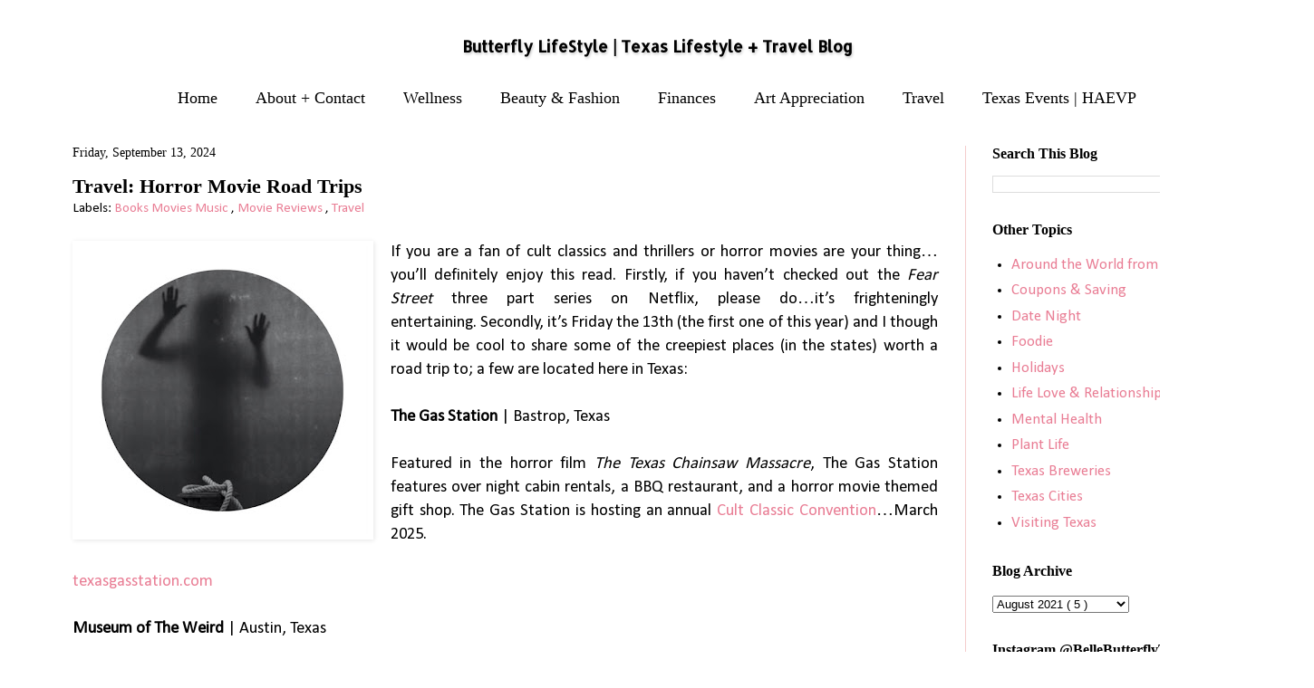

--- FILE ---
content_type: text/html; charset=UTF-8
request_url: http://www.butterflylifestyle.com/2021/08/travel-horror-movie-road-trips.html
body_size: 17953
content:
<!DOCTYPE html>
<html class='v2' dir='ltr' xmlns='http://www.w3.org/1999/xhtml' xmlns:b='http://www.google.com/2005/gml/b' xmlns:data='http://www.google.com/2005/gml/data' xmlns:expr='http://www.google.com/2005/gml/expr'>
<head>
<link href='https://www.blogger.com/static/v1/widgets/335934321-css_bundle_v2.css' rel='stylesheet' type='text/css'/>
<meta content='width=1100' name='viewport'/>
<meta content='text/html; charset=UTF-8' http-equiv='Content-Type'/>
<meta content='blogger' name='generator'/>
<link href='http://www.butterflylifestyle.com/favicon.ico' rel='icon' type='image/x-icon'/>
<link href='http://www.butterflylifestyle.com/2021/08/travel-horror-movie-road-trips.html' rel='canonical'/>
<link rel="alternate" type="application/atom+xml" title="Butterfly LifeStyle | Texas Lifestyle + Travel Blog - Atom" href="http://www.butterflylifestyle.com/feeds/posts/default" />
<link rel="alternate" type="application/rss+xml" title="Butterfly LifeStyle | Texas Lifestyle + Travel Blog - RSS" href="http://www.butterflylifestyle.com/feeds/posts/default?alt=rss" />
<link rel="service.post" type="application/atom+xml" title="Butterfly LifeStyle | Texas Lifestyle + Travel Blog - Atom" href="https://www.blogger.com/feeds/1663522866073130528/posts/default" />

<link rel="alternate" type="application/atom+xml" title="Butterfly LifeStyle | Texas Lifestyle + Travel Blog - Atom" href="http://www.butterflylifestyle.com/feeds/1174985553344859904/comments/default" />
<!--Can't find substitution for tag [blog.ieCssRetrofitLinks]-->
<link href='https://blogger.googleusercontent.com/img/b/R29vZ2xl/AVvXsEiqyE1KMIYGRrabtlRoOX080Lz2SlAvK8ub2P8H1-jxLagS9ZmkH0-jnBWSTEWMmAjZluiPjnEZzxTRpWIDnArMIx4WThRtWrJoZE1onbVf9mMACtgH5n5ZOrRBV8M0KTeyjDFwwxJOHhxvhEeG-gVh6tGmt_IsumMzRvyvkTDSJ1gAZqXCpzk9U6Ay_9Q/s320/IMG_2258.jpeg' rel='image_src'/>
<meta content='Horror Movies' name='description'/>
<meta content='http://www.butterflylifestyle.com/2021/08/travel-horror-movie-road-trips.html' property='og:url'/>
<meta content='Travel: Horror Movie Road Trips' property='og:title'/>
<meta content='Horror Movies' property='og:description'/>
<meta content='https://blogger.googleusercontent.com/img/b/R29vZ2xl/AVvXsEiqyE1KMIYGRrabtlRoOX080Lz2SlAvK8ub2P8H1-jxLagS9ZmkH0-jnBWSTEWMmAjZluiPjnEZzxTRpWIDnArMIx4WThRtWrJoZE1onbVf9mMACtgH5n5ZOrRBV8M0KTeyjDFwwxJOHhxvhEeG-gVh6tGmt_IsumMzRvyvkTDSJ1gAZqXCpzk9U6Ay_9Q/w1200-h630-p-k-no-nu/IMG_2258.jpeg' property='og:image'/>
<title>
Butterfly LifeStyle | Texas Lifestyle + Travel Blog: Travel: Horror Movie Road Trips
</title>
<style type='text/css'>@font-face{font-family:'Allerta Stencil';font-style:normal;font-weight:400;font-display:swap;src:url(//fonts.gstatic.com/s/allertastencil/v24/HTx0L209KT-LmIE9N7OR6eiycOe1_Db29XP-vA.woff2)format('woff2');unicode-range:U+0000-00FF,U+0131,U+0152-0153,U+02BB-02BC,U+02C6,U+02DA,U+02DC,U+0304,U+0308,U+0329,U+2000-206F,U+20AC,U+2122,U+2191,U+2193,U+2212,U+2215,U+FEFF,U+FFFD;}@font-face{font-family:'Calibri';font-style:normal;font-weight:400;font-display:swap;src:url(//fonts.gstatic.com/l/font?kit=J7afnpV-BGlaFfdAhLEY67FIEjg&skey=a1029226f80653a8&v=v15)format('woff2');unicode-range:U+0000-00FF,U+0131,U+0152-0153,U+02BB-02BC,U+02C6,U+02DA,U+02DC,U+0304,U+0308,U+0329,U+2000-206F,U+20AC,U+2122,U+2191,U+2193,U+2212,U+2215,U+FEFF,U+FFFD;}</style>
<style id='page-skin-1' type='text/css'><!--
/*
-----------------------------------------------
Blogger Template Style
Name:     Simple
Designer: Josh Peterson
URL:      www.noaesthetic.com
----------------------------------------------- */
/* Variable definitions
====================
<Variable name="keycolor" description="Main Color" type="color" default="#66bbdd"/>
<Group description="Page Text" selector="body">
<Variable name="body.font" description="Font" type="font"
default="normal normal 12px Arial, Tahoma, Helvetica, FreeSans, sans-serif"/>
<Variable name="body.text.color" description="Text Color" type="color" default="#222222"/>
</Group>
<Group description="Backgrounds" selector=".body-fauxcolumns-outer">
<Variable name="body.background.color" description="Outer Background" type="color" default="#66bbdd"/>
<Variable name="content.background.color" description="Main Background" type="color" default="#ffffff"/>
<Variable name="header.background.color" description="Header Background" type="color" default="transparent"/>
</Group>
<Group description="Links" selector=".main-outer">
<Variable name="link.color" description="Link Color" type="color" default="#2288bb"/>
<Variable name="link.visited.color" description="Visited Color" type="color" default="#888888"/>
<Variable name="link.hover.color" description="Hover Color" type="color" default="#33aaff"/>
</Group>
<Group description="Blog Title" selector=".header h1">
<Variable name="header.font" description="Font" type="font"
default="normal normal 60px Arial, Tahoma, Helvetica, FreeSans, sans-serif"/>
<Variable name="header.text.color" description="Title Color" type="color" default="#3399bb" />
</Group>
<Group description="Blog Description" selector=".header .description">
<Variable name="description.text.color" description="Description Color" type="color"
default="#777777" />
</Group>
<Group description="Tabs Text" selector=".tabs-inner .widget li a">
<Variable name="tabs.font" description="Font" type="font"
default="normal normal 14px Arial, Tahoma, Helvetica, FreeSans, sans-serif"/>
<Variable name="tabs.text.color" description="Text Color" type="color" default="#999999"/>
<Variable name="tabs.selected.text.color" description="Selected Color" type="color" default="#000000"/>
</Group>
<Group description="Tabs Background" selector=".tabs-outer .PageList">
<Variable name="tabs.background.color" description="Background Color" type="color" default="#f5f5f5"/>
<Variable name="tabs.selected.background.color" description="Selected Color" type="color" default="#eeeeee"/>
</Group>
<Group description="Post Title" selector="h3.post-title, .comments h4">
<Variable name="post.title.font" description="Font" type="font"
default="normal normal 22px Arial, Tahoma, Helvetica, FreeSans, sans-serif"/>
</Group>
<Group description="Date Header" selector=".date-header">
<Variable name="date.header.color" description="Text Color" type="color"
default="#000000"/>
<Variable name="date.header.background.color" description="Background Color" type="color"
default="transparent"/>
<Variable name="date.header.font" description="Text Font" type="font"
default="normal bold 11px Arial, Tahoma, Helvetica, FreeSans, sans-serif"/>
<Variable name="date.header.padding" description="Date Header Padding" type="string" default="inherit"/>
<Variable name="date.header.letterspacing" description="Date Header Letter Spacing" type="string" default="inherit"/>
<Variable name="date.header.margin" description="Date Header Margin" type="string" default="inherit"/>
</Group>
<Group description="Post Footer" selector=".post-footer">
<Variable name="post.footer.text.color" description="Text Color" type="color" default="#666666"/>
<Variable name="post.footer.background.color" description="Background Color" type="color"
default="#f9f9f9"/>
<Variable name="post.footer.border.color" description="Shadow Color" type="color" default="#eeeeee"/>
</Group>
<Group description="Gadgets" selector="h2">
<Variable name="widget.title.font" description="Title Font" type="font"
default="normal bold 11px Arial, Tahoma, Helvetica, FreeSans, sans-serif"/>
<Variable name="widget.title.text.color" description="Title Color" type="color" default="#000000"/>
<Variable name="widget.alternate.text.color" description="Alternate Color" type="color" default="#999999"/>
</Group>
<Group description="Images" selector=".main-inner">
<Variable name="image.background.color" description="Background Color" type="color" default="#ffffff"/>
<Variable name="image.border.color" description="Border Color" type="color" default="#eeeeee"/>
<Variable name="image.text.color" description="Caption Text Color" type="color" default="#000000"/>
</Group>
<Group description="Accents" selector=".content-inner">
<Variable name="body.rule.color" description="Separator Line Color" type="color" default="#eeeeee"/>
<Variable name="tabs.border.color" description="Tabs Border Color" type="color" default="#f4cccc"/>
</Group>
<Variable name="body.background" description="Body Background" type="background"
color="#ffffff" default="$(color) none repeat scroll top left"/>
<Variable name="body.background.override" description="Body Background Override" type="string" default=""/>
<Variable name="body.background.gradient.cap" description="Body Gradient Cap" type="url"
default="url(https://resources.blogblog.com/blogblog/data/1kt/simple/gradients_light.png)"/>
<Variable name="body.background.gradient.tile" description="Body Gradient Tile" type="url"
default="url(https://resources.blogblog.com/blogblog/data/1kt/simple/body_gradient_tile_light.png)"/>
<Variable name="content.background.color.selector" description="Content Background Color Selector" type="string" default=".content-inner"/>
<Variable name="content.padding" description="Content Padding" type="length" default="10px" min="0" max="100px"/>
<Variable name="content.padding.horizontal" description="Content Horizontal Padding" type="length" default="10px" min="0" max="100px"/>
<Variable name="content.shadow.spread" description="Content Shadow Spread" type="length" default="40px" min="0" max="100px"/>
<Variable name="content.shadow.spread.webkit" description="Content Shadow Spread (WebKit)" type="length" default="5px" min="0" max="100px"/>
<Variable name="content.shadow.spread.ie" description="Content Shadow Spread (IE)" type="length" default="10px" min="0" max="100px"/>
<Variable name="main.border.width" description="Main Border Width" type="length" default="0" min="0" max="10px"/>
<Variable name="header.background.gradient" description="Header Gradient" type="url" default="none"/>
<Variable name="header.shadow.offset.left" description="Header Shadow Offset Left" type="length" default="-1px" min="-50px" max="50px"/>
<Variable name="header.shadow.offset.top" description="Header Shadow Offset Top" type="length" default="-1px" min="-50px" max="50px"/>
<Variable name="header.shadow.spread" description="Header Shadow Spread" type="length" default="1px" min="0" max="100px"/>
<Variable name="header.padding" description="Header Padding" type="length" default="30px" min="0" max="100px"/>
<Variable name="header.border.size" description="Header Border Size" type="length" default="1px" min="0" max="10px"/>
<Variable name="header.bottom.border.size" description="Header Bottom Border Size" type="length" default="0" min="0" max="10px"/>
<Variable name="header.border.horizontalsize" description="Header Horizontal Border Size" type="length" default="0" min="0" max="10px"/>
<Variable name="description.text.size" description="Description Text Size" type="string" default="140%"/>
<Variable name="tabs.margin.top" description="Tabs Margin Top" type="length" default="0" min="0" max="100px"/>
<Variable name="tabs.margin.side" description="Tabs Side Margin" type="length" default="30px" min="0" max="100px"/>
<Variable name="tabs.background.gradient" description="Tabs Background Gradient" type="url"
default="url(https://resources.blogblog.com/blogblog/data/1kt/simple/gradients_light.png)"/>
<Variable name="tabs.border.width" description="Tabs Border Width" type="length" default="1px" min="0" max="10px"/>
<Variable name="tabs.bevel.border.width" description="Tabs Bevel Border Width" type="length" default="1px" min="0" max="10px"/>
<Variable name="post.margin.bottom" description="Post Bottom Margin" type="length" default="25px" min="0" max="100px"/>
<Variable name="image.border.small.size" description="Image Border Small Size" type="length" default="2px" min="0" max="10px"/>
<Variable name="image.border.large.size" description="Image Border Large Size" type="length" default="5px" min="0" max="10px"/>
<Variable name="page.width.selector" description="Page Width Selector" type="string" default=".region-inner"/>
<Variable name="page.width" description="Page Width" type="string" default="auto"/>
<Variable name="main.section.margin" description="Main Section Margin" type="length" default="15px" min="0" max="100px"/>
<Variable name="main.padding" description="Main Padding" type="length" default="15px" min="0" max="100px"/>
<Variable name="main.padding.top" description="Main Padding Top" type="length" default="30px" min="0" max="100px"/>
<Variable name="main.padding.bottom" description="Main Padding Bottom" type="length" default="30px" min="0" max="100px"/>
<Variable name="paging.background"
color="transparent"
description="Background of blog paging area" type="background"
default="transparent none no-repeat scroll top center"/>
<Variable name="footer.bevel" description="Bevel border length of footer" type="length" default="0" min="0" max="10px"/>
<Variable name="mobile.background.overlay" description="Mobile Background Overlay" type="string"
default="transparent none repeat scroll top left"/>
<Variable name="mobile.background.size" description="Mobile Background Size" type="string" default="auto"/>
<Variable name="mobile.button.color" description="Mobile Button Color" type="color" default="#ffffff" />
<Variable name="startSide" description="Side where text starts in blog language" type="automatic" default="left"/>
<Variable name="endSide" description="Side where text ends in blog language" type="automatic" default="right"/>
*/
/* Content
----------------------------------------------- */
body {
font: normal normal 17px Calibri;
color: #000000;
background: #ffffff none no-repeat scroll center center;
padding: 0 40px 40px 40px;
}
html body .region-inner {
min-width: 0;
max-width: 100%;
width: auto;
}
h2 {
font-size: 22px;
}
a:link {
text-decoration:none;
color: #e97e95;
}
a:visited {
text-decoration:none;
color: #b65c70;
}
a:hover {
text-decoration:underline;
color: #b65c70;
}
.body-fauxcolumn-outer .fauxcolumn-inner {
background: transparent none repeat scroll top left;
_background-image: none;
}
.body-fauxcolumn-outer .cap-top {
position: absolute;
z-index: 1;
height: 400px;
width: 100%;
}
.body-fauxcolumn-outer .cap-top .cap-left {
width: 100%;
background: transparent none repeat-x scroll top left;
_background-image: none;
}
.content-outer {
-moz-box-shadow: none;
-goog-ms-box-shadow: none;
-webkit-box-shadow: none;
box-shadow: none;
}
.content-inner {
padding: 10px 10px;
}
.content-inner {
background-color: transparent;
}
/* Header
----------------------------------------------- */
.header-outer {
background: rgba(0, 0, 0, 0) url(http://www.blogblog.com/1kt/simple/gradients_light.png) repeat-x scroll 0 -400px;
_background-image: none;
}
.Header h1 {
font: normal bold 100% Allerta Stencil;
color: #000000;
text-shadow: 1px 2px 3px rgba(0, 0, 0, .2);
}
.Header h1 a {
color: #000000;
}
.Header .description {
font-size: 100% 140%;
color: rgba(0, 0, 0, 0);
}
.header-inner .Header .titlewrapper {
padding: 0px 30px;
}
.header-inner .Header .descriptionwrapper {
padding: 0 30px;
}
/* Tabs
----------------------------------------------- */
.tabs-inner .section:first-child {
border-top: 0 solid rgba(0, 0, 0, 0);
}
.tabs-inner .section:first-child ul {
margin-top: -0;
border-top: 0 solid rgba(0, 0, 0, 0);
border-left: 0 solid rgba(0, 0, 0, 0);
border-right: 0 solid rgba(0, 0, 0, 0);
}
.tabs-inner .widget ul {
background: #ffffff none repeat-x scroll 0 -800px;
_background-image: none;
border-bottom: 1px solid rgba(0, 0, 0, 0);
margin-top: 0;
margin-left: -30px;
margin-right: -30px;
}
.tabs-inner .widget li a {
display: inline-block;
padding: .6em 1em;
font: normal normal 18px Georgia, Utopia, 'Palatino Linotype', Palatino, serif;
color: #000000;
border-left: 1px solid transparent;
border-right: 1px solid rgba(0, 0, 0, 0);
}
.tabs-inner .widget li:first-child a {
border-left: none;
}
.tabs-inner .widget li.selected a, .tabs-inner .widget li a:hover {
color: #000000;
background-color: rgba(0, 0, 0, 0);
text-decoration: none;
}
/* Columns
----------------------------------------------- */
.main-outer {
border-top: 0 solid #f4cccc;
}
.fauxcolumn-left-outer .fauxcolumn-inner {
border-right: 1px solid #f4cccc;
}
.fauxcolumn-right-outer .fauxcolumn-inner {
border-left: 1px solid #f4cccc;
}
/* Headings
----------------------------------------------- */
div.widget > h2,
div.widget h2.title {
margin: 0 0 1em 0;
font: normal bold 15.5px Georgia, Utopia, 'Palatino Linotype', Palatino, serif;
color: #000000;
}
/* Widgets
----------------------------------------------- */
.widget .zippy {
color: #66ccb6;
text-shadow: 2px 2px 1px rgba(0, 0, 0, .1);
}
.widget .popular-posts ul {
list-style: none;
}
/* Posts
----------------------------------------------- */
h2.date-header {
font: normal normal 14px Georgia, Utopia, 'Palatino Linotype', Palatino, serif;
}
.date-header span {
background-color: transparent;
color: #000000;
padding: inherit;
letter-spacing: inherit;
margin: inherit;
}
.main-inner {
padding-top: 30px;
padding-bottom: 30px;
}
.main-inner .column-center-inner {
padding: 0 15px;
}
.main-inner .column-center-inner .section {
margin: 0 15px;
}
.post {
margin: 0 0 25px 0;
}
h3.post-title, .comments h4 {
font: normal bold 22px Georgia, Utopia, 'Palatino Linotype', Palatino, serif;
margin: .75em 0 0;
}
.post-body {
font-size: 110%;
line-height: 1.4;
position: relative;
}
.post-body img, .post-body .tr-caption-container, .Profile img, .Image img,
.BlogList .item-thumbnail img {
padding: 2px;
background: #ffffff;
border: 1px solid transparent;
-moz-box-shadow: 1px 1px 5px rgba(0, 0, 0, .1);
-webkit-box-shadow: 1px 1px 5px rgba(0, 0, 0, .1);
box-shadow: 1px 1px 5px rgba(0, 0, 0, .1);
}
.post-body img, .post-body .tr-caption-container {
padding: 5px;
}
.post-body .tr-caption-container {
color: #000000;
}
.post-body .tr-caption-container img {
padding: 0;
background: transparent;
border: none;
-moz-box-shadow: 0 0 0 rgba(0, 0, 0, .1);
-webkit-box-shadow: 0 0 0 rgba(0, 0, 0, .1);
box-shadow: 0 0 0 rgba(0, 0, 0, .1);
}
.post-header {
margin: 0 0 1.5em;
line-height: 1.6;
font-size: 90%;
}
.post-footer {
margin: 20px -2px 0;
padding: 5px 10px;
color: #ff7f9b;
background-color: #ffffff;
border-bottom: 1px solid rgba(0, 0, 0, 0);
line-height: 1.6;
font-size: 90%;
}
#comments .comment-author {
padding-top: 1.5em;
border-top: 1px solid #f4cccc;
background-position: 0 1.5em;
}
#comments .comment-author:first-child {
padding-top: 0;
border-top: none;
}
.avatar-image-container {
margin: .2em 0 0;
}
#comments .avatar-image-container img {
border: 1px solid transparent;
}
/* Comments
----------------------------------------------- */
.comments .comments-content .icon.blog-author {
background-repeat: no-repeat;
background-image: url([data-uri]);
}
.comments .comments-content .loadmore a {
border-top: 1px solid #66ccb6;
border-bottom: 1px solid #66ccb6;
}
.comments .comment-thread.inline-thread {
background-color: #ffffff;
}
.comments .continue {
border-top: 2px solid #66ccb6;
}
/* Accents
---------------------------------------------- */
.section-columns td.columns-cell {
border-left: 1px solid #f4cccc;
}
.blog-pager {
background: transparent none no-repeat scroll top center;
}
.blog-pager-older-link, .home-link,
.blog-pager-newer-link {
background-color: transparent;
padding: 5px;
}
.footer-outer {
border-top: 0 dashed #bbbbbb;
}
/* Mobile
----------------------------------------------- */
body.mobile  {
background-size: auto;
}
.mobile .body-fauxcolumn-outer {
background: transparent none repeat scroll top left;
}
.mobile .body-fauxcolumn-outer .cap-top {
background-size: 100% auto;
}
.mobile .content-outer {
-webkit-box-shadow: 0 0 3px rgba(0, 0, 0, .15);
box-shadow: 0 0 3px rgba(0, 0, 0, .15);
}
.mobile .tabs-inner .widget ul {
margin-left: 0;
margin-right: 0;
}
.mobile .post {
margin: 0;
}
.mobile .main-inner .column-center-inner .section {
margin: 0;
}
.mobile .date-header span {
padding: 0.1em 10px;
margin: 0 -10px;
}
.mobile h3.post-title {
margin: 0;
}
.mobile .blog-pager {
background: transparent none no-repeat scroll top center;
}
.mobile .footer-outer {
border-top: none;
}
.mobile .main-inner, .mobile .footer-inner {
background-color: transparent;
}
.mobile-index-contents {
color: #000000;
}
.mobile-link-button {
background-color: #e97e95;
}
.mobile-link-button a:link, .mobile-link-button a:visited {
color: #ff9fb3;
}
.mobile .tabs-inner .section:first-child {
border-top: none;
}
.mobile .tabs-inner .PageList .widget-content {
background-color: rgba(0, 0, 0, 0);
color: #000000;
border-top: 1px solid rgba(0, 0, 0, 0);
border-bottom: 1px solid rgba(0, 0, 0, 0);
}
.mobile .tabs-inner .PageList .widget-content .pagelist-arrow {
border-left: 1px solid rgba(0, 0, 0, 0);
}
#header-inner {text-align: center ;}
#Header1 {width:600px;margin:0 auto}
#header-inner {background-position: center !important; width: 100% !important;}
.PageList {text-align:center !important;}
.PageList li {display:inline !important; float:none !important;}
#AdSense2 {text-align: center ;}
<div class="center"><b:widget id='AdSense2' locked='false' title='' type='AdSense' visible='true'>
<b:includable id='main'>
<div class='widget-content'>
<data:adCode/>
<b:include name='quickedit'/>
</div>
</b:includable>
</b:widget></div>

--></style>
<style id='template-skin-1' type='text/css'><!--
body {
min-width: 1370px;
}
.content-outer, .content-fauxcolumn-outer, .region-inner {
min-width: 1370px;
max-width: 1370px;
_width: 1370px;
}
.main-inner .columns {
padding-left: 0;
padding-right: 335px;
}
.main-inner .fauxcolumn-center-outer {
left: 0;
right: 335px;
/* IE6 does not respect left and right together */
_width: expression(this.parentNode.offsetWidth -
parseInt("0") -
parseInt("335px") + 'px');
}
.main-inner .fauxcolumn-left-outer {
width: 0;
}
.main-inner .fauxcolumn-right-outer {
width: 335px;
}
.main-inner .column-left-outer {
width: 0;
right: 100%;
margin-left: -0;
}
.main-inner .column-right-outer {
width: 335px;
margin-right: -335px;
}
#layout {
min-width: 0;
}
#layout .content-outer {
min-width: 0;
width: 800px;
}
#layout .region-inner {
min-width: 0;
width: auto;
}
--></style>
<script type='text/javascript'>
        (function(i,s,o,g,r,a,m){i['GoogleAnalyticsObject']=r;i[r]=i[r]||function(){
        (i[r].q=i[r].q||[]).push(arguments)},i[r].l=1*new Date();a=s.createElement(o),
        m=s.getElementsByTagName(o)[0];a.async=1;a.src=g;m.parentNode.insertBefore(a,m)
        })(window,document,'script','https://www.google-analytics.com/analytics.js','ga');
        ga('create', 'UA-41440363-1', 'auto', 'blogger');
        ga('blogger.send', 'pageview');
      </script>
<!-- IK51Y94lDWc5Jkdcxrf8TIoVkRU -->
<script data-sumo-site-id='3fac20902e616d3ad910c75c90edca8ef6419c7f8882ae3feb53e439e3118577' src='//load.sumome.com/'></script>
<link href='https://www.blogger.com/dyn-css/authorization.css?targetBlogID=1663522866073130528&amp;zx=0ec58cc1-ced4-484e-931d-ebab385b8618' media='none' onload='if(media!=&#39;all&#39;)media=&#39;all&#39;' rel='stylesheet'/><noscript><link href='https://www.blogger.com/dyn-css/authorization.css?targetBlogID=1663522866073130528&amp;zx=0ec58cc1-ced4-484e-931d-ebab385b8618' rel='stylesheet'/></noscript>
<meta name='google-adsense-platform-account' content='ca-host-pub-1556223355139109'/>
<meta name='google-adsense-platform-domain' content='blogspot.com'/>

<script async src="https://pagead2.googlesyndication.com/pagead/js/adsbygoogle.js?client=ca-pub-6811175390883511&host=ca-host-pub-1556223355139109" crossorigin="anonymous"></script>

<!-- data-ad-client=ca-pub-6811175390883511 -->

</head>
<script type='text/javascript'>
    var _gaq = _gaq || [];
    _gaq.push(['_setAccount', 'UA-41440363-1']);
               _gaq.push(['_trackPageview']);
               (function() {
               var ga = document.createElement('script'); ga.type = 'text/javascript'; ga.async = true;
               ga.src = ('https:' == document.location.protocol ? 'https://ssl' : 'http://www') + '.google-analytics.com/ga.js';
               var s = document.getElementsByTagName('script')[0]; s.parentNode.insertBefore(ga, s);
               })();
  </script>
<body class='loading'>
<div class='navbar no-items section' id='navbar'></div>
<div class='body-fauxcolumns'>
<div class='fauxcolumn-outer body-fauxcolumn-outer'>
<div class='cap-top'>
<div class='cap-left'></div>
<div class='cap-right'></div>
</div>
<div class='fauxborder-left'>
<div class='fauxborder-right'></div>
<div class='fauxcolumn-inner'>
</div>
</div>
<div class='cap-bottom'>
<div class='cap-left'></div>
<div class='cap-right'></div>
</div>
</div>
</div>
<div class='content'>
<div class='content-fauxcolumns'>
<div class='fauxcolumn-outer content-fauxcolumn-outer'>
<div class='cap-top'>
<div class='cap-left'></div>
<div class='cap-right'></div>
</div>
<div class='fauxborder-left'>
<div class='fauxborder-right'></div>
<div class='fauxcolumn-inner'>
</div>
</div>
<div class='cap-bottom'>
<div class='cap-left'></div>
<div class='cap-right'></div>
</div>
</div>
</div>
<div class='content-outer'>
<div class='content-cap-top cap-top'>
<div class='cap-left'></div>
<div class='cap-right'></div>
</div>
<div class='fauxborder-left content-fauxborder-left'>
<div class='fauxborder-right content-fauxborder-right'></div>
<div class='content-inner'>
<header>
<div class='header-outer'>
<div class='header-cap-top cap-top'>
<div class='cap-left'></div>
<div class='cap-right'></div>
</div>
<div class='fauxborder-left header-fauxborder-left'>
<div class='fauxborder-right header-fauxborder-right'></div>
<div class='region-inner header-inner'>
<div class='header section' id='header'><div class='widget Header' data-version='1' id='Header1'>
<div id='header-inner'>
<div class='titlewrapper'>
<h1 class='title'>
<a href='http://www.butterflylifestyle.com/'>
Butterfly LifeStyle | Texas Lifestyle + Travel Blog
</a>
</h1>
</div>
<div class='descriptionwrapper'>
<p class='description'><span>
</span></p>
</div>
</div>
</div></div>
</div>
</div>
<div class='header-cap-bottom cap-bottom'>
<div class='cap-left'></div>
<div class='cap-right'></div>
</div>
</div>
</header>
<div class='tabs-outer'>
<div class='tabs-cap-top cap-top'>
<div class='cap-left'></div>
<div class='cap-right'></div>
</div>
<div class='fauxborder-left tabs-fauxborder-left'>
<div class='fauxborder-right tabs-fauxborder-right'></div>
<div class='region-inner tabs-inner'>
<div class='tabs section' id='crosscol'><div class='widget PageList' data-version='1' id='PageList1'>
<h2>
Pages
</h2>
<div class='widget-content'>
<ul>
<li>
<a href='http://www.butterflylifestyle.com/'>
Home
</a>
</li>
<li>
<a href='http://www.butterflylifestyle.com/p/bio.html'>
About + Contact
</a>
</li>
<li>
<a href='http://www.butterflylifestyle.com/search/label/Self%20Care?m=1'>
Wellness
</a>
</li>
<li>
<a href='http://www.butterflylifestyle.com/search/label/Beauty%20%26%20Fashion?m=1'>
Beauty & Fashion
</a>
</li>
<li>
<a href='http://www.butterflylifestyle.com/search/label/Finances?m=1'>
Finances
</a>
</li>
<li>
<a href='http://www.butterflylifestyle.com/search/label/Books%20Movies%20Music?m=1'>
Art Appreciation
</a>
</li>
<li>
<a href='http://www.butterflylifestyle.com/search/label/Travel?m=1'>
Travel
</a>
</li>
<li>
<a href='http://www.butterflylifestyle.com/p/haevp.html'>
Texas Events | HAEVP
</a>
</li>
</ul>
<div class='clear'></div>
</div>
</div></div>
<div class='tabs no-items section' id='crosscol-overflow'></div>
</div>
</div>
<div class='tabs-cap-bottom cap-bottom'>
<div class='cap-left'></div>
<div class='cap-right'></div>
</div>
</div>
<div class='main-outer'>
<div class='main-cap-top cap-top'>
<div class='cap-left'></div>
<div class='cap-right'></div>
</div>
<div class='fauxborder-left main-fauxborder-left'>
<div class='fauxborder-right main-fauxborder-right'></div>
<div class='region-inner main-inner'>
<div class='columns fauxcolumns'>
<div class='fauxcolumn-outer fauxcolumn-center-outer'>
<div class='cap-top'>
<div class='cap-left'></div>
<div class='cap-right'></div>
</div>
<div class='fauxborder-left'>
<div class='fauxborder-right'></div>
<div class='fauxcolumn-inner'>
</div>
</div>
<div class='cap-bottom'>
<div class='cap-left'></div>
<div class='cap-right'></div>
</div>
</div>
<div class='fauxcolumn-outer fauxcolumn-left-outer'>
<div class='cap-top'>
<div class='cap-left'></div>
<div class='cap-right'></div>
</div>
<div class='fauxborder-left'>
<div class='fauxborder-right'></div>
<div class='fauxcolumn-inner'>
</div>
</div>
<div class='cap-bottom'>
<div class='cap-left'></div>
<div class='cap-right'></div>
</div>
</div>
<div class='fauxcolumn-outer fauxcolumn-right-outer'>
<div class='cap-top'>
<div class='cap-left'></div>
<div class='cap-right'></div>
</div>
<div class='fauxborder-left'>
<div class='fauxborder-right'></div>
<div class='fauxcolumn-inner'>
</div>
</div>
<div class='cap-bottom'>
<div class='cap-left'></div>
<div class='cap-right'></div>
</div>
</div>
<!-- corrects IE6 width calculation -->
<div class='columns-inner'>
<div class='column-center-outer'>
<div class='column-center-inner'>
<div class='main section' id='main'><div class='widget Blog' data-version='1' id='Blog1'>
<div class='blog-posts hfeed'>

                                        <div class="date-outer">
                                      
<h2 class='date-header'>
<span>
Friday, September 13, 2024
</span>
</h2>

                                        <div class="date-posts">
                                      
<div class='post-outer'>
<div class='post hentry' itemprop='blogPost' itemscope='itemscope' itemtype='http://schema.org/BlogPosting'>
<meta content='https://blogger.googleusercontent.com/img/b/R29vZ2xl/AVvXsEiqyE1KMIYGRrabtlRoOX080Lz2SlAvK8ub2P8H1-jxLagS9ZmkH0-jnBWSTEWMmAjZluiPjnEZzxTRpWIDnArMIx4WThRtWrJoZE1onbVf9mMACtgH5n5ZOrRBV8M0KTeyjDFwwxJOHhxvhEeG-gVh6tGmt_IsumMzRvyvkTDSJ1gAZqXCpzk9U6Ay_9Q/s320/IMG_2258.jpeg' itemprop='image_url'/>
<meta content='1663522866073130528' itemprop='blogId'/>
<meta content='1174985553344859904' itemprop='postId'/>
<a name='1174985553344859904'></a>
<h3 class='post-title entry-title' itemprop='name'>
Travel: Horror Movie Road Trips
</h3>
<div class='post-header'>
<div class='post-header-line-1'></div>
<div class='post-header-line-2'></div>
<span class='post-labels'>
Labels:
<a href='http://www.butterflylifestyle.com/search/label/Books%20Movies%20Music' rel='tag'>
Books Movies Music
</a>

                                            ,
                                          
<a href='http://www.butterflylifestyle.com/search/label/Movie%20Reviews' rel='tag'>
Movie Reviews
</a>

                                            ,
                                          
<a href='http://www.butterflylifestyle.com/search/label/Travel' rel='tag'>
Travel
</a>
</span>
</div>
<div class='post-body entry-content' id='post-body-1174985553344859904' itemprop='articleBody'>
<div style="text-align: justify;"><div class="separator" style="clear: both; text-align: justify;"><div class="separator" style="clear: both; text-align: justify;"><div class="separator" style="clear: both; text-align: center;"><a href="https://blogger.googleusercontent.com/img/b/R29vZ2xl/AVvXsEiqyE1KMIYGRrabtlRoOX080Lz2SlAvK8ub2P8H1-jxLagS9ZmkH0-jnBWSTEWMmAjZluiPjnEZzxTRpWIDnArMIx4WThRtWrJoZE1onbVf9mMACtgH5n5ZOrRBV8M0KTeyjDFwwxJOHhxvhEeG-gVh6tGmt_IsumMzRvyvkTDSJ1gAZqXCpzk9U6Ay_9Q/s843/IMG_2258.jpeg" style="clear: left; float: left; margin-bottom: 1em; margin-right: 1em;"><img border="0" data-original-height="838" data-original-width="843" height="318" src="https://blogger.googleusercontent.com/img/b/R29vZ2xl/AVvXsEiqyE1KMIYGRrabtlRoOX080Lz2SlAvK8ub2P8H1-jxLagS9ZmkH0-jnBWSTEWMmAjZluiPjnEZzxTRpWIDnArMIx4WThRtWrJoZE1onbVf9mMACtgH5n5ZOrRBV8M0KTeyjDFwwxJOHhxvhEeG-gVh6tGmt_IsumMzRvyvkTDSJ1gAZqXCpzk9U6Ay_9Q/s320/IMG_2258.jpeg" width="320" /></a></div>If you are a fan of cult classics and thrillers or horror movies are your thing&#8230;you&#8217;ll definitely enjoy this read. Firstly,&nbsp;<span style="text-align: left;">if you haven&#8217;t checked out the</span><span style="text-align: left;">&nbsp;</span><i style="text-align: left;">Fear Street</i><span style="text-align: left;">&nbsp;three part&nbsp;</span><span style="text-align: left;">series on Netflix, please do&#8230;it&#8217;s frighteningly entertaining.&nbsp;</span>Secondly, it&#8217;s Friday the 13th (the first one of this year) and I though it would be cool to share some of the creepiest places (in the states) worth a road trip to; a few are located here in Texas:</div></div></div><br /><div><b><span><a name="more"></a></span></b><div><b>The Gas Station</b>&nbsp;| Bastrop, Texas</div><div><div><br /></div><div style="text-align: justify;">Featured in the horror film&nbsp;<i>The Texas Chainsaw Massacre</i>, The Gas Station features over night cabin rentals, a BBQ restaurant, and a horror movie themed gift shop. The Gas Station is hosting an annual&nbsp;<a href="http://cultclassicconvention.com" target="_blank">Cult Classic Convention</a>&#8230;March 2025.</div><div><br /></div><a href="http://texasgasstation.com/">texasgasstation.com</a></div><div><br /></div><div><div><b>Museum of The Weird</b>&nbsp;| Austin, Texas</div><div><br /></div><div style="text-align: justify;">If you&#8217;re a fan of oddities or anything strange and unusual, you&#8217;ll really enjoy this museum that&#8217;s dedicated to just that. This museum features an array of sci-fi and&nbsp;horror film&nbsp;memorabilia. |&nbsp;Location: 412 E 6th St, Austin, TX 78701</div></div><div style="text-align: justify;"><br /></div><div><a href="http://www.museumoftheweird.com/">museumoftheweird.com</a></div><div style="text-align: justify;"><br /></div><div><b>The Sawyer House</b>&nbsp;| Kingsland, Texas<br /><div><br /></div><div>Also f<span style="text-align: justify;">eatured in the horror film&nbsp;</span><i style="text-align: justify;">The Texas Chainsaw Massacre</i><span style="text-align: justify;">, The Sawyer House where the original movie was filmed is now Grand Central Café.</span></div><div><span style="text-align: justify;"><br /></span></div></div><a href="https://www.kingslandgrandcentral.com/">kingslandgrandcentral.com&nbsp;</a></div><div><b><br /></b></div><div><b>New Orleans Pharmacy Museum</b> | New Orleans, Louisiana</div><div><br /></div><div>An old timey pharmacy featuring voodoo&nbsp;potions and ancient remedies.</div><div><br /></div><div><a href="https://www.pharmacymuseum.org/">pharmacymuseum.org</a></div><div><br /><div><b>Salem Witch Museum </b>| Salem, Massachusetts</div><div><br /></div><div style="text-align: justify;">Based solely on all the witchy movies I&#8217;ve seen, it seems that anyone who behaved a little strange back in the day were given the witch label. The Salem Witch Museum is dedicated to the history of the 1692 Salem witch trials.</div><div><br /></div><div><a href="https://salemwitchmuseum.com/">salemwitchmuseum.com</a></div><div><br /></div><div><b>Vent Haven Museum</b> | Fort Mitchell, Kentucky</div><div><div><br /></div><div style="text-align: justify;">I think we&#8217;d all have to agree that some of the most frightening horror flicks involved creepy little dolls. <i>The Puppet Master</i>?&nbsp;<i>Chucky</i>? <i>Annabelle</i>? <i>Dolly Dearest</i>? Vent Haven Museum<b>&nbsp;</b>is the only museum in the world dedicated to Ventriloquism.</div><div><br /></div><div><a href="https://www.venthaven.org/">venthaven.org</a></div><div><br /><b>Warren&#8217;s Occult Museum</b> |&nbsp;Monroe, Connecticut</div><div><br /></div><div style="text-align: justify;">The museum is currently closed due to zoning issues but it is still located in the basement of the former home of Ed and Lorraine Warren who&#8217;s terrifying life&#8217;s work was portrayed in the Conjuring movies.</div><div><div><br /></div><div><br /></div><div style="text-align: justify;"><b>Fun Fact: </b>Many believe that Friday the 13th got its unluckiness from the religious story <i>The Last Supper </i>and others believe it originated from the Greek God of mischief, <i>Loki</i>.</div><div><br /></div><div><b>Related Post:</b> <a href="http://www.butterflylifestyle.com/2021/10/visiting-texas-halloween-fall-festivals.html?m=1" target="_blank">Halloween &amp; Fall Festivals in Texas</a> | <a href="http://www.butterflylifestyle.com/2017/10/ootd-nightmare-before-christmas.html?m=1" target="_blank">Nightmare Before Christmas Fashion at Torrid</a> |</div><div><br /></div></div></div></div>
<div style='clear: both;'></div>
</div>
<div class='post-footer'>
<div class='post-footer-line post-footer-line-1'>
<span class='post-author vcard'>
</span>
<span class='post-timestamp'>
</span>
<span class='post-comment-link'>
</span>
<span class='post-icons'>
</span>
<div class='post-share-buttons goog-inline-block'>
<a class='goog-inline-block share-button sb-email' href='https://www.blogger.com/share-post.g?blogID=1663522866073130528&postID=1174985553344859904&target=email' target='_blank' title='Email This'>
<span class='share-button-link-text'>
Email This
</span>
</a>
<a class='goog-inline-block share-button sb-blog' href='https://www.blogger.com/share-post.g?blogID=1663522866073130528&postID=1174985553344859904&target=blog' onclick='window.open(this.href, "_blank", "height=270,width=475"); return false;' target='_blank' title='BlogThis!'>
<span class='share-button-link-text'>
BlogThis!
</span>
</a>
<a class='goog-inline-block share-button sb-twitter' href='https://www.blogger.com/share-post.g?blogID=1663522866073130528&postID=1174985553344859904&target=twitter' target='_blank' title='Share to X'>
<span class='share-button-link-text'>
Share to X
</span>
</a>
<a class='goog-inline-block share-button sb-facebook' href='https://www.blogger.com/share-post.g?blogID=1663522866073130528&postID=1174985553344859904&target=facebook' onclick='window.open(this.href, "_blank", "height=430,width=640"); return false;' target='_blank' title='Share to Facebook'>
<span class='share-button-link-text'>
Share to Facebook
</span>
</a>
<a class='goog-inline-block share-button sb-pinterest' href='https://www.blogger.com/share-post.g?blogID=1663522866073130528&postID=1174985553344859904&target=pinterest' target='_blank' title='Share to Pinterest'>
<span class='share-button-link-text'>
Share to Pinterest
</span>
</a>
</div>
</div>
<div class='post-footer-line post-footer-line-2'>
</div>
<div class='post-footer-line post-footer-line-3'>
<span class='post-location'>
</span>
</div>
</div>
</div>
<div class='comments' id='comments'>
<a name='comments'></a>
<h4>
No comments
                                      :
                                    </h4>
<div id='Blog1_comments-block-wrapper'>
<dl class='avatar-comment-indent' id='comments-block'>
</dl>
</div>
<p class='comment-footer'>
<div class='comment-form'>
<a name='comment-form'></a>
<h4 id='comment-post-message'>
Post a Comment
</h4>
<p>
Thanks for stopping by, please leave a comment...your feedback is greatly appreciated! - Mika
</p>
<a href='https://www.blogger.com/comment/frame/1663522866073130528?po=1174985553344859904&hl=en&saa=85391&origin=http://www.butterflylifestyle.com' id='comment-editor-src'></a>
<iframe allowtransparency='true' class='blogger-iframe-colorize blogger-comment-from-post' frameborder='0' height='410px' id='comment-editor' name='comment-editor' src='' width='100%'></iframe>
<!--Can't find substitution for tag [post.friendConnectJs]-->
<script src='https://www.blogger.com/static/v1/jsbin/2830521187-comment_from_post_iframe.js' type='text/javascript'></script>
<script type='text/javascript'>
                                    BLOG_CMT_createIframe('https://www.blogger.com/rpc_relay.html');
                                  </script>
</div>
</p>
<div id='backlinks-container'>
<div id='Blog1_backlinks-container'>
</div>
</div>
</div>
</div>

                                      </div></div>
                                    
</div>
<div class='blog-pager' id='blog-pager'>
<span id='blog-pager-newer-link'>
<a class='blog-pager-newer-link' href='http://www.butterflylifestyle.com/2019/09/fun-with-pumpkins.html' id='Blog1_blog-pager-newer-link' title='Newer Post'>
Newer Post
</a>
</span>
<span id='blog-pager-older-link'>
<a class='blog-pager-older-link' href='http://www.butterflylifestyle.com/2020/02/texas-music-festivals.html' id='Blog1_blog-pager-older-link' title='Older Post'>
Older Post
</a>
</span>
<a class='home-link' href='http://www.butterflylifestyle.com/'>
Home
</a>
</div>
<div class='clear'></div>
<div class='post-feeds'>
<div class='feed-links'>
Subscribe to:
<a class='feed-link' href='http://www.butterflylifestyle.com/feeds/1174985553344859904/comments/default' target='_blank' type='application/atom+xml'>
Post Comments
                                      (
                                      Atom
                                      )
                                    </a>
</div>
</div>
</div></div>
</div>
</div>
<div class='column-left-outer'>
<div class='column-left-inner'>
<aside>
</aside>
</div>
</div>
<div class='column-right-outer'>
<div class='column-right-inner'>
<aside>
<div class='sidebar section' id='sidebar-right-1'><div class='widget BlogSearch' data-version='1' id='BlogSearch2'>
<h2 class='title'>Search This Blog</h2>
<div class='widget-content'>
<div id='BlogSearch2_form'>
<form action='http://www.butterflylifestyle.com/search' class='gsc-search-box' target='_top'>
<table cellpadding='0' cellspacing='0' class='gsc-search-box'>
<tbody>
<tr>
<td class='gsc-input'>
<input autocomplete='off' class='gsc-input' name='q' size='10' title='search' type='text' value=''/>
</td>
<td class='gsc-search-button'>
<input class='gsc-search-button' title='search' type='submit' value='Search'/>
</td>
</tr>
</tbody>
</table>
</form>
</div>
</div>
<div class='clear'></div>
</div>
<div class='widget Label' data-version='1' id='Label1'>
<h2>
Other Topics
</h2>
<div class='widget-content list-label-widget-content'>
<ul>
<li>
<a dir='ltr' href='http://www.butterflylifestyle.com/search/label/Around%20the%20World%20from%20Home'>
Around the World from Home
</a>
</li>
<li>
<a dir='ltr' href='http://www.butterflylifestyle.com/search/label/Coupons%20%26%20Saving'>
Coupons &amp; Saving
</a>
</li>
<li>
<a dir='ltr' href='http://www.butterflylifestyle.com/search/label/Date%20Night'>
Date Night
</a>
</li>
<li>
<a dir='ltr' href='http://www.butterflylifestyle.com/search/label/Foodie'>
Foodie
</a>
</li>
<li>
<a dir='ltr' href='http://www.butterflylifestyle.com/search/label/Holidays'>
Holidays
</a>
</li>
<li>
<a dir='ltr' href='http://www.butterflylifestyle.com/search/label/Life%20Love%20%26%20Relationships'>
Life Love &amp; Relationships
</a>
</li>
<li>
<a dir='ltr' href='http://www.butterflylifestyle.com/search/label/Mental%20Health'>
Mental Health
</a>
</li>
<li>
<a dir='ltr' href='http://www.butterflylifestyle.com/search/label/Plant%20Life'>
Plant Life
</a>
</li>
<li>
<a dir='ltr' href='http://www.butterflylifestyle.com/search/label/Texas%20Breweries'>
Texas Breweries
</a>
</li>
<li>
<a dir='ltr' href='http://www.butterflylifestyle.com/search/label/Texas%20Cities'>
Texas Cities
</a>
</li>
<li>
<a dir='ltr' href='http://www.butterflylifestyle.com/search/label/Visiting%20Texas'>
Visiting Texas
</a>
</li>
</ul>
<div class='clear'></div>
</div>
</div><div class='widget BlogArchive' data-version='1' id='BlogArchive1'>
<h2>
Blog Archive
</h2>
<div class='widget-content'>
<div id='ArchiveList'>
<div id='BlogArchive1_ArchiveList'>
<select id='BlogArchive1_ArchiveMenu'>
<option value=''>
Blog Archive
</option>
<option value='http://www.butterflylifestyle.com/2024/10/'>
October 2024
              (
              3
              )
            </option>
<option value='http://www.butterflylifestyle.com/2024/09/'>
September 2024
              (
              3
              )
            </option>
<option value='http://www.butterflylifestyle.com/2024/08/'>
August 2024
              (
              3
              )
            </option>
<option value='http://www.butterflylifestyle.com/2024/07/'>
July 2024
              (
              2
              )
            </option>
<option value='http://www.butterflylifestyle.com/2024/06/'>
June 2024
              (
              2
              )
            </option>
<option value='http://www.butterflylifestyle.com/2024/05/'>
May 2024
              (
              1
              )
            </option>
<option value='http://www.butterflylifestyle.com/2024/03/'>
March 2024
              (
              4
              )
            </option>
<option value='http://www.butterflylifestyle.com/2024/02/'>
February 2024
              (
              1
              )
            </option>
<option value='http://www.butterflylifestyle.com/2024/01/'>
January 2024
              (
              6
              )
            </option>
<option value='http://www.butterflylifestyle.com/2023/12/'>
December 2023
              (
              3
              )
            </option>
<option value='http://www.butterflylifestyle.com/2023/11/'>
November 2023
              (
              4
              )
            </option>
<option value='http://www.butterflylifestyle.com/2023/10/'>
October 2023
              (
              4
              )
            </option>
<option value='http://www.butterflylifestyle.com/2023/09/'>
September 2023
              (
              2
              )
            </option>
<option value='http://www.butterflylifestyle.com/2023/06/'>
June 2023
              (
              1
              )
            </option>
<option value='http://www.butterflylifestyle.com/2023/01/'>
January 2023
              (
              1
              )
            </option>
<option value='http://www.butterflylifestyle.com/2022/12/'>
December 2022
              (
              5
              )
            </option>
<option value='http://www.butterflylifestyle.com/2022/11/'>
November 2022
              (
              1
              )
            </option>
<option value='http://www.butterflylifestyle.com/2022/10/'>
October 2022
              (
              2
              )
            </option>
<option value='http://www.butterflylifestyle.com/2022/09/'>
September 2022
              (
              1
              )
            </option>
<option value='http://www.butterflylifestyle.com/2022/08/'>
August 2022
              (
              1
              )
            </option>
<option value='http://www.butterflylifestyle.com/2022/07/'>
July 2022
              (
              2
              )
            </option>
<option value='http://www.butterflylifestyle.com/2022/06/'>
June 2022
              (
              2
              )
            </option>
<option value='http://www.butterflylifestyle.com/2022/05/'>
May 2022
              (
              5
              )
            </option>
<option value='http://www.butterflylifestyle.com/2022/04/'>
April 2022
              (
              4
              )
            </option>
<option value='http://www.butterflylifestyle.com/2022/03/'>
March 2022
              (
              4
              )
            </option>
<option value='http://www.butterflylifestyle.com/2022/01/'>
January 2022
              (
              3
              )
            </option>
<option value='http://www.butterflylifestyle.com/2021/12/'>
December 2021
              (
              2
              )
            </option>
<option value='http://www.butterflylifestyle.com/2021/11/'>
November 2021
              (
              2
              )
            </option>
<option value='http://www.butterflylifestyle.com/2021/10/'>
October 2021
              (
              13
              )
            </option>
<option value='http://www.butterflylifestyle.com/2021/09/'>
September 2021
              (
              6
              )
            </option>
<option value='http://www.butterflylifestyle.com/2021/08/'>
August 2021
              (
              5
              )
            </option>
<option value='http://www.butterflylifestyle.com/2021/07/'>
July 2021
              (
              4
              )
            </option>
<option value='http://www.butterflylifestyle.com/2021/06/'>
June 2021
              (
              8
              )
            </option>
<option value='http://www.butterflylifestyle.com/2021/05/'>
May 2021
              (
              2
              )
            </option>
<option value='http://www.butterflylifestyle.com/2021/04/'>
April 2021
              (
              5
              )
            </option>
<option value='http://www.butterflylifestyle.com/2021/03/'>
March 2021
              (
              4
              )
            </option>
<option value='http://www.butterflylifestyle.com/2021/02/'>
February 2021
              (
              4
              )
            </option>
<option value='http://www.butterflylifestyle.com/2021/01/'>
January 2021
              (
              4
              )
            </option>
<option value='http://www.butterflylifestyle.com/2020/12/'>
December 2020
              (
              1
              )
            </option>
<option value='http://www.butterflylifestyle.com/2020/11/'>
November 2020
              (
              19
              )
            </option>
<option value='http://www.butterflylifestyle.com/2020/10/'>
October 2020
              (
              1
              )
            </option>
<option value='http://www.butterflylifestyle.com/2020/09/'>
September 2020
              (
              1
              )
            </option>
<option value='http://www.butterflylifestyle.com/2020/08/'>
August 2020
              (
              2
              )
            </option>
<option value='http://www.butterflylifestyle.com/2020/07/'>
July 2020
              (
              3
              )
            </option>
<option value='http://www.butterflylifestyle.com/2020/06/'>
June 2020
              (
              7
              )
            </option>
<option value='http://www.butterflylifestyle.com/2020/05/'>
May 2020
              (
              4
              )
            </option>
<option value='http://www.butterflylifestyle.com/2020/04/'>
April 2020
              (
              3
              )
            </option>
<option value='http://www.butterflylifestyle.com/2020/03/'>
March 2020
              (
              6
              )
            </option>
<option value='http://www.butterflylifestyle.com/2020/02/'>
February 2020
              (
              5
              )
            </option>
<option value='http://www.butterflylifestyle.com/2020/01/'>
January 2020
              (
              12
              )
            </option>
<option value='http://www.butterflylifestyle.com/2019/12/'>
December 2019
              (
              14
              )
            </option>
<option value='http://www.butterflylifestyle.com/2019/11/'>
November 2019
              (
              44
              )
            </option>
<option value='http://www.butterflylifestyle.com/2019/10/'>
October 2019
              (
              5
              )
            </option>
<option value='http://www.butterflylifestyle.com/2019/09/'>
September 2019
              (
              5
              )
            </option>
<option value='http://www.butterflylifestyle.com/2019/08/'>
August 2019
              (
              2
              )
            </option>
<option value='http://www.butterflylifestyle.com/2019/07/'>
July 2019
              (
              1
              )
            </option>
<option value='http://www.butterflylifestyle.com/2019/06/'>
June 2019
              (
              1
              )
            </option>
<option value='http://www.butterflylifestyle.com/2019/05/'>
May 2019
              (
              2
              )
            </option>
<option value='http://www.butterflylifestyle.com/2019/04/'>
April 2019
              (
              2
              )
            </option>
<option value='http://www.butterflylifestyle.com/2019/03/'>
March 2019
              (
              4
              )
            </option>
<option value='http://www.butterflylifestyle.com/2019/02/'>
February 2019
              (
              2
              )
            </option>
<option value='http://www.butterflylifestyle.com/2019/01/'>
January 2019
              (
              5
              )
            </option>
<option value='http://www.butterflylifestyle.com/2018/12/'>
December 2018
              (
              4
              )
            </option>
<option value='http://www.butterflylifestyle.com/2018/11/'>
November 2018
              (
              34
              )
            </option>
<option value='http://www.butterflylifestyle.com/2018/09/'>
September 2018
              (
              3
              )
            </option>
<option value='http://www.butterflylifestyle.com/2018/08/'>
August 2018
              (
              1
              )
            </option>
<option value='http://www.butterflylifestyle.com/2018/07/'>
July 2018
              (
              2
              )
            </option>
<option value='http://www.butterflylifestyle.com/2018/06/'>
June 2018
              (
              3
              )
            </option>
<option value='http://www.butterflylifestyle.com/2018/05/'>
May 2018
              (
              2
              )
            </option>
<option value='http://www.butterflylifestyle.com/2018/04/'>
April 2018
              (
              4
              )
            </option>
<option value='http://www.butterflylifestyle.com/2018/03/'>
March 2018
              (
              5
              )
            </option>
<option value='http://www.butterflylifestyle.com/2018/02/'>
February 2018
              (
              2
              )
            </option>
<option value='http://www.butterflylifestyle.com/2018/01/'>
January 2018
              (
              2
              )
            </option>
<option value='http://www.butterflylifestyle.com/2017/12/'>
December 2017
              (
              8
              )
            </option>
<option value='http://www.butterflylifestyle.com/2017/11/'>
November 2017
              (
              33
              )
            </option>
<option value='http://www.butterflylifestyle.com/2017/10/'>
October 2017
              (
              7
              )
            </option>
<option value='http://www.butterflylifestyle.com/2017/09/'>
September 2017
              (
              9
              )
            </option>
<option value='http://www.butterflylifestyle.com/2017/08/'>
August 2017
              (
              6
              )
            </option>
<option value='http://www.butterflylifestyle.com/2017/07/'>
July 2017
              (
              8
              )
            </option>
<option value='http://www.butterflylifestyle.com/2017/06/'>
June 2017
              (
              4
              )
            </option>
<option value='http://www.butterflylifestyle.com/2017/05/'>
May 2017
              (
              3
              )
            </option>
<option value='http://www.butterflylifestyle.com/2017/04/'>
April 2017
              (
              1
              )
            </option>
<option value='http://www.butterflylifestyle.com/2017/02/'>
February 2017
              (
              1
              )
            </option>
<option value='http://www.butterflylifestyle.com/2017/01/'>
January 2017
              (
              5
              )
            </option>
<option value='http://www.butterflylifestyle.com/2016/12/'>
December 2016
              (
              6
              )
            </option>
<option value='http://www.butterflylifestyle.com/2016/11/'>
November 2016
              (
              2
              )
            </option>
<option value='http://www.butterflylifestyle.com/2016/10/'>
October 2016
              (
              1
              )
            </option>
<option value='http://www.butterflylifestyle.com/2016/09/'>
September 2016
              (
              1
              )
            </option>
<option value='http://www.butterflylifestyle.com/2016/08/'>
August 2016
              (
              1
              )
            </option>
<option value='http://www.butterflylifestyle.com/2016/07/'>
July 2016
              (
              4
              )
            </option>
<option value='http://www.butterflylifestyle.com/2016/06/'>
June 2016
              (
              6
              )
            </option>
<option value='http://www.butterflylifestyle.com/2016/05/'>
May 2016
              (
              7
              )
            </option>
<option value='http://www.butterflylifestyle.com/2016/04/'>
April 2016
              (
              6
              )
            </option>
<option value='http://www.butterflylifestyle.com/2016/03/'>
March 2016
              (
              1
              )
            </option>
<option value='http://www.butterflylifestyle.com/2016/02/'>
February 2016
              (
              5
              )
            </option>
<option value='http://www.butterflylifestyle.com/2016/01/'>
January 2016
              (
              6
              )
            </option>
<option value='http://www.butterflylifestyle.com/2015/12/'>
December 2015
              (
              6
              )
            </option>
<option value='http://www.butterflylifestyle.com/2015/11/'>
November 2015
              (
              3
              )
            </option>
<option value='http://www.butterflylifestyle.com/2015/10/'>
October 2015
              (
              8
              )
            </option>
<option value='http://www.butterflylifestyle.com/2015/09/'>
September 2015
              (
              11
              )
            </option>
<option value='http://www.butterflylifestyle.com/2015/08/'>
August 2015
              (
              21
              )
            </option>
<option value='http://www.butterflylifestyle.com/2015/07/'>
July 2015
              (
              3
              )
            </option>
<option value='http://www.butterflylifestyle.com/2015/06/'>
June 2015
              (
              6
              )
            </option>
<option value='http://www.butterflylifestyle.com/2015/05/'>
May 2015
              (
              5
              )
            </option>
<option value='http://www.butterflylifestyle.com/2015/04/'>
April 2015
              (
              8
              )
            </option>
<option value='http://www.butterflylifestyle.com/2015/03/'>
March 2015
              (
              2
              )
            </option>
<option value='http://www.butterflylifestyle.com/2015/02/'>
February 2015
              (
              3
              )
            </option>
<option value='http://www.butterflylifestyle.com/2015/01/'>
January 2015
              (
              1
              )
            </option>
<option value='http://www.butterflylifestyle.com/2014/12/'>
December 2014
              (
              2
              )
            </option>
<option value='http://www.butterflylifestyle.com/2014/10/'>
October 2014
              (
              2
              )
            </option>
<option value='http://www.butterflylifestyle.com/2014/09/'>
September 2014
              (
              3
              )
            </option>
<option value='http://www.butterflylifestyle.com/2014/06/'>
June 2014
              (
              3
              )
            </option>
<option value='http://www.butterflylifestyle.com/2014/05/'>
May 2014
              (
              4
              )
            </option>
<option value='http://www.butterflylifestyle.com/2014/04/'>
April 2014
              (
              3
              )
            </option>
<option value='http://www.butterflylifestyle.com/2014/03/'>
March 2014
              (
              1
              )
            </option>
<option value='http://www.butterflylifestyle.com/2014/02/'>
February 2014
              (
              6
              )
            </option>
<option value='http://www.butterflylifestyle.com/2014/01/'>
January 2014
              (
              1
              )
            </option>
<option value='http://www.butterflylifestyle.com/2013/12/'>
December 2013
              (
              1
              )
            </option>
<option value='http://www.butterflylifestyle.com/2013/11/'>
November 2013
              (
              3
              )
            </option>
<option value='http://www.butterflylifestyle.com/2013/09/'>
September 2013
              (
              9
              )
            </option>
<option value='http://www.butterflylifestyle.com/2013/08/'>
August 2013
              (
              32
              )
            </option>
<option value='http://www.butterflylifestyle.com/2013/07/'>
July 2013
              (
              25
              )
            </option>
<option value='http://www.butterflylifestyle.com/2013/06/'>
June 2013
              (
              26
              )
            </option>
<option value='http://www.butterflylifestyle.com/2013/05/'>
May 2013
              (
              17
              )
            </option>
<option value='http://www.butterflylifestyle.com/2013/04/'>
April 2013
              (
              3
              )
            </option>
<option value='http://www.butterflylifestyle.com/2013/03/'>
March 2013
              (
              2
              )
            </option>
<option value='http://www.butterflylifestyle.com/2013/02/'>
February 2013
              (
              1
              )
            </option>
<option value='http://www.butterflylifestyle.com/2013/01/'>
January 2013
              (
              2
              )
            </option>
<option value='http://www.butterflylifestyle.com/2012/12/'>
December 2012
              (
              1
              )
            </option>
<option value='http://www.butterflylifestyle.com/2012/11/'>
November 2012
              (
              1
              )
            </option>
<option value='http://www.butterflylifestyle.com/2012/10/'>
October 2012
              (
              1
              )
            </option>
<option value='http://www.butterflylifestyle.com/2012/08/'>
August 2012
              (
              3
              )
            </option>
<option value='http://www.butterflylifestyle.com/2012/07/'>
July 2012
              (
              4
              )
            </option>
<option value='http://www.butterflylifestyle.com/2012/06/'>
June 2012
              (
              2
              )
            </option>
<option value='http://www.butterflylifestyle.com/2012/05/'>
May 2012
              (
              2
              )
            </option>
<option value='http://www.butterflylifestyle.com/2012/04/'>
April 2012
              (
              5
              )
            </option>
<option value='http://www.butterflylifestyle.com/2012/03/'>
March 2012
              (
              5
              )
            </option>
<option value='http://www.butterflylifestyle.com/2012/02/'>
February 2012
              (
              2
              )
            </option>
<option value='http://www.butterflylifestyle.com/2012/01/'>
January 2012
              (
              7
              )
            </option>
<option value='http://www.butterflylifestyle.com/2011/12/'>
December 2011
              (
              2
              )
            </option>
<option value='http://www.butterflylifestyle.com/2011/11/'>
November 2011
              (
              4
              )
            </option>
<option value='http://www.butterflylifestyle.com/2011/10/'>
October 2011
              (
              3
              )
            </option>
<option value='http://www.butterflylifestyle.com/2011/09/'>
September 2011
              (
              1
              )
            </option>
<option value='http://www.butterflylifestyle.com/2011/08/'>
August 2011
              (
              2
              )
            </option>
<option value='http://www.butterflylifestyle.com/2011/07/'>
July 2011
              (
              3
              )
            </option>
<option value='http://www.butterflylifestyle.com/2011/06/'>
June 2011
              (
              1
              )
            </option>
<option value='http://www.butterflylifestyle.com/2011/05/'>
May 2011
              (
              5
              )
            </option>
<option value='http://www.butterflylifestyle.com/2011/04/'>
April 2011
              (
              2
              )
            </option>
<option value='http://www.butterflylifestyle.com/2011/03/'>
March 2011
              (
              8
              )
            </option>
<option value='http://www.butterflylifestyle.com/2011/02/'>
February 2011
              (
              5
              )
            </option>
<option value='http://www.butterflylifestyle.com/2011/01/'>
January 2011
              (
              3
              )
            </option>
<option value='http://www.butterflylifestyle.com/2010/12/'>
December 2010
              (
              5
              )
            </option>
<option value='http://www.butterflylifestyle.com/2010/11/'>
November 2010
              (
              2
              )
            </option>
<option value='http://www.butterflylifestyle.com/2010/10/'>
October 2010
              (
              4
              )
            </option>
</select>
</div>
</div>
<div class='clear'></div>
</div>
</div><div class='widget HTML' data-version='1' id='HTML6'>
<h2 class='title'>
Instagram @BelleButterflyTX
</h2>
<div class='widget-content'>
<!-- SnapWidget -->
<iframe src="https://snapwidget.com/embed/789740" class="snapwidget-widget" allowtransparency="true" frameborder="0" scrolling="no" style="border:none; overflow:hidden;  width:293px; height:293px"></iframe>
</div>
<div class='clear'></div>
</div><div class='widget HTML' data-version='1' id='HTML4'>
<h2 class='title'>
Pinterest @BellePrincessTx
</h2>
<div class='widget-content'>
<a data-pin-do="embedUser" data-pin-board-width="475" data-pin-scale-height="450" data-pin-scale-width="140" href="https://www.pinterest.com/BelleButterflyTX/"></a>
<script async="async" defer="defer" src="//assets.pinterest.com/js/pinit.js" ></script>
</div>
<div class='clear'></div>
</div><div class='widget PopularPosts' data-version='1' id='PopularPosts1'>
<h2>
Popular Posts
</h2>
<div class='widget-content popular-posts'>
<ul>
<li>
<div class='item-content'>
<div class='item-thumbnail'>
<a href='http://www.butterflylifestyle.com/2013/08/kevita-probiotic-drinks-lemon-cayenne.html' target='_blank'>
<img alt='' border='0' src='https://blogger.googleusercontent.com/img/b/R29vZ2xl/AVvXsEjclTAlkZ0FO4NyWyxcGkTHjAUPam819cWcUf6bseMLyqKykcHH1b-pmpRFaaEZEmkMHw9CjbSbtVaOhxgH5nmrSwTZbqGaQGnU9ZT8IL3kUOfa3tbz6BXNrfnWBSio3K3c2SHtHfLndGtaP7YaWc-SzhZc1Jdff8mgWVWZqz07LZObkP8D0inkeYCr-vo/w72-h72-p-k-no-nu/IMG_5531.jpeg'/>
</a>
</div>
<div class='item-title'>
<a href='http://www.butterflylifestyle.com/2013/08/kevita-probiotic-drinks-lemon-cayenne.html'>
Wellness: KeVita Probiotic Drinks - Lemon Cayenne Cleanse
</a>
</div>
<div class='item-snippet'>
        This is a sponsored post.   I recently tired two of the KeVita brand Sparkling Probiotic  certified organic vegan beverages; the Str...
</div>
</div>
<div style='clear: both;'></div>
</li>
<li>
<div class='item-content'>
<div class='item-thumbnail'>
<a href='http://www.butterflylifestyle.com/2015/04/2015-comicpalooza-houston-nerds-unite.html' target='_blank'>
<img alt='' border='0' src='https://blogger.googleusercontent.com/img/b/R29vZ2xl/AVvXsEjYTBTvCoZK_9vT3soFWnQ5r9sVnBC0_JNobimqVLvQWtcbq_Q42Ked02PyiNQKFx0dIV3inWSo2XZHWo_7cI90H3N90b7i2TtIy5RgQLsa144JfRKovhhFJVKUwpZES3IwirX73lWpssj6/w72-h72-p-k-no-nu/comicpalooza-logo-large.png'/>
</a>
</div>
<div class='item-title'>
<a href='http://www.butterflylifestyle.com/2015/04/2015-comicpalooza-houston-nerds-unite.html'>
Visiting Texas: 2015 Comicpalooza | Houston Nerds Unite May 22-25 + FREE Ticket Giveaway
</a>
</div>
<div class='item-snippet'>
&#160;   Comic fans,&#160;it&#39;s that time of year again, the 2015 Texas International Comic Convention &#160;known as Comicpalooza  will be hosted on me...
</div>
</div>
<div style='clear: both;'></div>
</li>
<li>
<div class='item-content'>
<div class='item-thumbnail'>
<a href='http://www.butterflylifestyle.com/2013/06/save-on-your-next-visit-to.html' target='_blank'>
<img alt='' border='0' src='https://blogger.googleusercontent.com/img/b/R29vZ2xl/AVvXsEhtrK6f2sQeZBoG9WKGomYYGbjse2CJlrMeBHpCgy95CiiYqrGaPKVciPmc3tKuMxwtU8KjKI8_wCqgTbp-vxvSQKgH3kixm69xARcRA1Hrau-D1bTUdn3THxvuYRznRB92n2eMWbA4FU4Pug__20pOHap_MCjEbqOSXHVVIs0Dc17ZLCfUGuz51gKFMTw/w72-h72-p-k-no-nu/IMG_5514.jpeg'/>
</a>
</div>
<div class='item-title'>
<a href='http://www.butterflylifestyle.com/2013/06/save-on-your-next-visit-to.html'>
Visiting Texas: Coolest Texas Water Parks + Tips for Your Visit
</a>
</div>
<div class='item-snippet'>
  Butterflies, what do you enjoy most about going to the water-park? National Water-Park Day is celebrated annually on July 28th and now tha...
</div>
</div>
<div style='clear: both;'></div>
</li>
<li>
<div class='item-content'>
<div class='item-thumbnail'>
<a href='http://www.butterflylifestyle.com/2013/06/product-review-fords-warriors-in-pink.html' target='_blank'>
<img alt='' border='0' src='https://blogger.googleusercontent.com/img/b/R29vZ2xl/AVvXsEhvtkzO2B8nHBR0WGGj7GfmA5N1x-inegYS_wM3VcpJyp_U4Km5lD5ngL6_queeoarNVE9rGZae16o5pnvd4F104lmKuE2JA3s98NbR1ntPfZ0iNIuZFc-SfMICovj__MerMFnI0GTr7ve0Pw0fyJc7K8hzJ3ZjuF_s7EqlluzjYFetHxp4UW1Z9xLLIt8/w72-h72-p-k-no-nu/IMG_5528.jpeg'/>
</a>
</div>
<div class='item-title'>
<a href='http://www.butterflylifestyle.com/2013/06/product-review-fords-warriors-in-pink.html'>
Fashion Trends: Ford's Warriors in Pink Clothing Line
</a>
</div>
<div class='item-snippet'>
  For several years the Ford Motor Company, through their&#160; Ford Warriors in Pink &#160;initiative&#160;has been showing their unrelenting support by d...
</div>
</div>
<div style='clear: both;'></div>
</li>
<li>
<div class='item-content'>
<div class='item-thumbnail'>
<a href='http://www.butterflylifestyle.com/2019/12/texas-health-wellness-events.html' target='_blank'>
<img alt='' border='0' src='https://blogger.googleusercontent.com/img/b/R29vZ2xl/AVvXsEgwAwLQhY9YsKUMfaorjPze15osKg4-Q1P890qQWnrVUKa48jY1XHJlSUIF_Y0Qi9buh7uJ54KrwiuGJ0lzc0Pn9Y1oRZKmxagPjwQAvG8KSCordz16rk4bik9A0xarHrdct_MktqPLvaNvpjjrdLWXyqz2UY898mor_NdpdEX-O3vFvrAXYcqPNYnGeco/w72-h72-p-k-no-nu/Untitled%20design.png'/>
</a>
</div>
<div class='item-title'>
<a href='http://www.butterflylifestyle.com/2019/12/texas-health-wellness-events.html'>
Visiting Texas: Health & Wellness Events in Texas
</a>
</div>
<div class='item-snippet'>
You know the sayings &#8220;health is wealth&#8221; and &#8220;if you don&#8217;t have good health, you don&#8217;t have nothing&#8221;? Well, they&#8217;re true and should serve as ...
</div>
</div>
<div style='clear: both;'></div>
</li>
<li>
<div class='item-content'>
<div class='item-thumbnail'>
<a href='http://www.butterflylifestyle.com/2021/10/visiting-texas-halloween-fall-festivals.html' target='_blank'>
<img alt='' border='0' src='https://blogger.googleusercontent.com/img/b/R29vZ2xl/AVvXsEjfMV_tPg35ki5WfC40DPxj9WwQ4STk6mXQjoiEmWZd6h53VWlNrKzh9lF1KLiowVwiKA890enwMoBppg-bN6LAbLNCVj62j95j4gSe4d-xBPuH3HG2Kq-zCskR7GBlkyRYoDkfHFxWXr8_3K3KKiYZ29r7bd5KClfOS116sJ5GDGeuVDfWRHSlrQIQIvo/w72-h72-p-k-no-nu/IMG_6923.jpeg'/>
</a>
</div>
<div class='item-title'>
<a href='http://www.butterflylifestyle.com/2021/10/visiting-texas-halloween-fall-festivals.html'>
Visiting Texas: Halloween & Fall Festivals in Texas
</a>
</div>
<div class='item-snippet'>
Butterflies there&#8217;s only three seasons that I look forward to each year, love season , cancer season  and spooky season. Spooky season benef...
</div>
</div>
<div style='clear: both;'></div>
</li>
<li>
<div class='item-content'>
<div class='item-thumbnail'>
<a href='http://www.butterflylifestyle.com/2019/08/visiting-texas-food-beverage-festivals.html' target='_blank'>
<img alt='' border='0' src='https://blogger.googleusercontent.com/img/b/R29vZ2xl/AVvXsEinbgmG_JRWYG5UrOy7VxzJ2Zgeb1DL1kMMkVW9rrh3L8H1VVI960O-xuLMTEVEKSf_SLExeJDPYHRDfk8-Szjn6RQPztAi4bGmcAryStwPrFWppp0lCnElXSGObRn6SA82FUd4fBjgx-mdV2NIS2rcrq1Fncc_cZPRcBWOQO5dy5E3jlkKPlRfAfVTx2Y/w72-h72-p-k-no-nu/IMG_5772.jpeg'/>
</a>
</div>
<div class='item-title'>
<a href='http://www.butterflylifestyle.com/2019/08/visiting-texas-food-beverage-festivals.html'>
Visiting Texas: Food & Beverage Festivals in Texas
</a>
</div>
<div class='item-snippet'>
Hey Foodie Butterflies. Have you ever been to an event planned specifically around one of your favorite foods? If you are a lover of all thi...
</div>
</div>
<div style='clear: both;'></div>
</li>
<li>
<div class='item-content'>
<div class='item-thumbnail'>
<a href='http://www.butterflylifestyle.com/2021/08/travel-horror-movie-road-trips.html' target='_blank'>
<img alt='' border='0' src='https://blogger.googleusercontent.com/img/b/R29vZ2xl/AVvXsEiqyE1KMIYGRrabtlRoOX080Lz2SlAvK8ub2P8H1-jxLagS9ZmkH0-jnBWSTEWMmAjZluiPjnEZzxTRpWIDnArMIx4WThRtWrJoZE1onbVf9mMACtgH5n5ZOrRBV8M0KTeyjDFwwxJOHhxvhEeG-gVh6tGmt_IsumMzRvyvkTDSJ1gAZqXCpzk9U6Ay_9Q/w72-h72-p-k-no-nu/IMG_2258.jpeg'/>
</a>
</div>
<div class='item-title'>
<a href='http://www.butterflylifestyle.com/2021/08/travel-horror-movie-road-trips.html'>
Travel: Horror Movie Road Trips
</a>
</div>
<div class='item-snippet'>
If you are a fan of cult classics and thrillers or horror movies are your thing&#8230;you&#8217;ll definitely enjoy this read. Firstly,&#160; if you haven&#8217;t ...
</div>
</div>
<div style='clear: both;'></div>
</li>
<li>
<div class='item-content'>
<div class='item-thumbnail'>
<a href='http://www.butterflylifestyle.com/2019/09/sexy-things-to-do-in-texas.html' target='_blank'>
<img alt='' border='0' src='https://blogger.googleusercontent.com/img/b/R29vZ2xl/AVvXsEgkJ9oXxaIbRrMqfNwsE5dXbJYIY78UWRNRvYVIWXOMWu_ER7yxGBfPNXuc72dCr9a87smGAzTHowg11jojxiEUUKUsz_93buXSCbmANC3ELbLWrUsxwfKjZxZdJcenlvff0Ec6JmKkXl6Yq5ondaJ9cFVqRryYtSqjWrdbJCNWYRjTplvk7viyLgNYlsg/w72-h72-p-k-no-nu/IMG_1857.jpeg'/>
</a>
</div>
<div class='item-title'>
<a href='http://www.butterflylifestyle.com/2019/09/sexy-things-to-do-in-texas.html'>
Life, Love & Relationships: Grown + Sexy Things to Do For a Date Night In Texas
</a>
</div>
<div class='item-snippet'>
Post contains adult content and is intended for readers 21 years of age or older.    How is your love life going? Are you getting a healthy ...
</div>
</div>
<div style='clear: both;'></div>
</li>
<li>
<div class='item-content'>
<div class='item-thumbnail'>
<a href='http://www.butterflylifestyle.com/2019/02/00s-music-spotlight-white-flag-by-dido.html' target='_blank'>
<img alt='' border='0' src='https://lh3.googleusercontent.com/blogger_img_proxy/AEn0k_v7xnD-QaYHgDLHxytaapZbBomji12zdHBv-1DeV1OpI7okFYyI6sGyMS7T75UBm-QunmgYfF6SIfOvOZU-sqYol6B1Sv1CXhC9CtM=w72-h72-n-k-no-nu'/>
</a>
</div>
<div class='item-title'>
<a href='http://www.butterflylifestyle.com/2019/02/00s-music-spotlight-white-flag-by-dido.html'>
&#8216;00s Music Spotlight: White Flag by Dido
</a>
</div>
<div class='item-snippet'>
 Butterflies, so I&#8217;m in the grocery store today and this song is playing, suddenly I find myself singing along to the lyrics as I picked my ...
</div>
</div>
<div style='clear: both;'></div>
</li>
</ul>
<div class='clear'></div>
</div>
</div></div>
</aside>
</div>
</div>
</div>
<div style='clear: both'></div>
<!-- columns -->
</div>
<!-- main -->
</div>
</div>
<div class='main-cap-bottom cap-bottom'>
<div class='cap-left'></div>
<div class='cap-right'></div>
</div>
</div>
<footer>
<div class='footer-outer'>
<div class='footer-cap-top cap-top'>
<div class='cap-left'></div>
<div class='cap-right'></div>
</div>
<div class='fauxborder-left footer-fauxborder-left'>
<div class='fauxborder-right footer-fauxborder-right'></div>
<div class='region-inner footer-inner'>
<div class='foot no-items section' id='footer-1'></div>
<table border='0' cellpadding='0' cellspacing='0' class='section-columns columns-2'>
<tbody>
<tr>
<td class='first columns-cell'>
<div class='foot no-items section' id='footer-2-1'></div>
</td>
<td class='columns-cell'>
<div class='foot no-items section' id='footer-2-2'></div>
</td>
</tr>
</tbody>
</table>
<!-- outside of the include in order to lock Attribution widget -->
<div class='foot no-items section' id='footer-3'></div>
</div>
</div>
<div class='footer-cap-bottom cap-bottom'>
<div class='cap-left'></div>
<div class='cap-right'></div>
</div>
</div>
</footer>
<!-- content -->
</div>
</div>
<div class='content-cap-bottom cap-bottom'>
<div class='cap-left'></div>
<div class='cap-right'></div>
</div>
</div>
</div>
<script type='text/javascript'>
      window.setTimeout(function() {
        document.body.className = document.body.className.replace('loading', '');                                                                  }, 10);
    </script>

<script type="text/javascript" src="https://www.blogger.com/static/v1/widgets/2028843038-widgets.js"></script>
<script type='text/javascript'>
window['__wavt'] = 'AOuZoY5A6oJNhaXRT-ab4KoxizAfm0zj4g:1769062230869';_WidgetManager._Init('//www.blogger.com/rearrange?blogID\x3d1663522866073130528','//www.butterflylifestyle.com/2021/08/travel-horror-movie-road-trips.html','1663522866073130528');
_WidgetManager._SetDataContext([{'name': 'blog', 'data': {'blogId': '1663522866073130528', 'title': 'Butterfly LifeStyle | Texas Lifestyle + Travel Blog', 'url': 'http://www.butterflylifestyle.com/2021/08/travel-horror-movie-road-trips.html', 'canonicalUrl': 'http://www.butterflylifestyle.com/2021/08/travel-horror-movie-road-trips.html', 'homepageUrl': 'http://www.butterflylifestyle.com/', 'searchUrl': 'http://www.butterflylifestyle.com/search', 'canonicalHomepageUrl': 'http://www.butterflylifestyle.com/', 'blogspotFaviconUrl': 'http://www.butterflylifestyle.com/favicon.ico', 'bloggerUrl': 'https://www.blogger.com', 'hasCustomDomain': true, 'httpsEnabled': false, 'enabledCommentProfileImages': true, 'gPlusViewType': 'FILTERED_POSTMOD', 'adultContent': false, 'analyticsAccountNumber': 'UA-41440363-1', 'encoding': 'UTF-8', 'locale': 'en', 'localeUnderscoreDelimited': 'en', 'languageDirection': 'ltr', 'isPrivate': false, 'isMobile': false, 'isMobileRequest': false, 'mobileClass': '', 'isPrivateBlog': false, 'isDynamicViewsAvailable': true, 'feedLinks': '\x3clink rel\x3d\x22alternate\x22 type\x3d\x22application/atom+xml\x22 title\x3d\x22Butterfly LifeStyle | Texas Lifestyle + Travel Blog - Atom\x22 href\x3d\x22http://www.butterflylifestyle.com/feeds/posts/default\x22 /\x3e\n\x3clink rel\x3d\x22alternate\x22 type\x3d\x22application/rss+xml\x22 title\x3d\x22Butterfly LifeStyle | Texas Lifestyle + Travel Blog - RSS\x22 href\x3d\x22http://www.butterflylifestyle.com/feeds/posts/default?alt\x3drss\x22 /\x3e\n\x3clink rel\x3d\x22service.post\x22 type\x3d\x22application/atom+xml\x22 title\x3d\x22Butterfly LifeStyle | Texas Lifestyle + Travel Blog - Atom\x22 href\x3d\x22https://www.blogger.com/feeds/1663522866073130528/posts/default\x22 /\x3e\n\n\x3clink rel\x3d\x22alternate\x22 type\x3d\x22application/atom+xml\x22 title\x3d\x22Butterfly LifeStyle | Texas Lifestyle + Travel Blog - Atom\x22 href\x3d\x22http://www.butterflylifestyle.com/feeds/1174985553344859904/comments/default\x22 /\x3e\n', 'meTag': '', 'adsenseClientId': 'ca-pub-6811175390883511', 'adsenseHostId': 'ca-host-pub-1556223355139109', 'adsenseHasAds': true, 'adsenseAutoAds': true, 'boqCommentIframeForm': true, 'loginRedirectParam': '', 'view': '', 'dynamicViewsCommentsSrc': '//www.blogblog.com/dynamicviews/4224c15c4e7c9321/js/comments.js', 'dynamicViewsScriptSrc': '//www.blogblog.com/dynamicviews/6e0d22adcfa5abea', 'plusOneApiSrc': 'https://apis.google.com/js/platform.js', 'disableGComments': true, 'interstitialAccepted': false, 'sharing': {'platforms': [{'name': 'Get link', 'key': 'link', 'shareMessage': 'Get link', 'target': ''}, {'name': 'Facebook', 'key': 'facebook', 'shareMessage': 'Share to Facebook', 'target': 'facebook'}, {'name': 'BlogThis!', 'key': 'blogThis', 'shareMessage': 'BlogThis!', 'target': 'blog'}, {'name': 'X', 'key': 'twitter', 'shareMessage': 'Share to X', 'target': 'twitter'}, {'name': 'Pinterest', 'key': 'pinterest', 'shareMessage': 'Share to Pinterest', 'target': 'pinterest'}, {'name': 'Email', 'key': 'email', 'shareMessage': 'Email', 'target': 'email'}], 'disableGooglePlus': true, 'googlePlusShareButtonWidth': 0, 'googlePlusBootstrap': '\x3cscript type\x3d\x22text/javascript\x22\x3ewindow.___gcfg \x3d {\x27lang\x27: \x27en\x27};\x3c/script\x3e'}, 'hasCustomJumpLinkMessage': true, 'jumpLinkMessage': 'CLICK HERE TO READ MORE \xbb', 'pageType': 'item', 'postId': '1174985553344859904', 'postImageThumbnailUrl': 'https://blogger.googleusercontent.com/img/b/R29vZ2xl/AVvXsEiqyE1KMIYGRrabtlRoOX080Lz2SlAvK8ub2P8H1-jxLagS9ZmkH0-jnBWSTEWMmAjZluiPjnEZzxTRpWIDnArMIx4WThRtWrJoZE1onbVf9mMACtgH5n5ZOrRBV8M0KTeyjDFwwxJOHhxvhEeG-gVh6tGmt_IsumMzRvyvkTDSJ1gAZqXCpzk9U6Ay_9Q/s72-c/IMG_2258.jpeg', 'postImageUrl': 'https://blogger.googleusercontent.com/img/b/R29vZ2xl/AVvXsEiqyE1KMIYGRrabtlRoOX080Lz2SlAvK8ub2P8H1-jxLagS9ZmkH0-jnBWSTEWMmAjZluiPjnEZzxTRpWIDnArMIx4WThRtWrJoZE1onbVf9mMACtgH5n5ZOrRBV8M0KTeyjDFwwxJOHhxvhEeG-gVh6tGmt_IsumMzRvyvkTDSJ1gAZqXCpzk9U6Ay_9Q/s320/IMG_2258.jpeg', 'pageName': 'Travel: Horror Movie Road Trips', 'pageTitle': 'Butterfly LifeStyle | Texas Lifestyle + Travel Blog: Travel: Horror Movie Road Trips', 'metaDescription': 'Horror Movies'}}, {'name': 'features', 'data': {}}, {'name': 'messages', 'data': {'edit': 'Edit', 'linkCopiedToClipboard': 'Link copied to clipboard!', 'ok': 'Ok', 'postLink': 'Post Link'}}, {'name': 'template', 'data': {'name': 'custom', 'localizedName': 'Custom', 'isResponsive': false, 'isAlternateRendering': false, 'isCustom': true}}, {'name': 'view', 'data': {'classic': {'name': 'classic', 'url': '?view\x3dclassic'}, 'flipcard': {'name': 'flipcard', 'url': '?view\x3dflipcard'}, 'magazine': {'name': 'magazine', 'url': '?view\x3dmagazine'}, 'mosaic': {'name': 'mosaic', 'url': '?view\x3dmosaic'}, 'sidebar': {'name': 'sidebar', 'url': '?view\x3dsidebar'}, 'snapshot': {'name': 'snapshot', 'url': '?view\x3dsnapshot'}, 'timeslide': {'name': 'timeslide', 'url': '?view\x3dtimeslide'}, 'isMobile': false, 'title': 'Travel: Horror Movie Road Trips', 'description': 'Horror Movies', 'featuredImage': 'https://blogger.googleusercontent.com/img/b/R29vZ2xl/AVvXsEiqyE1KMIYGRrabtlRoOX080Lz2SlAvK8ub2P8H1-jxLagS9ZmkH0-jnBWSTEWMmAjZluiPjnEZzxTRpWIDnArMIx4WThRtWrJoZE1onbVf9mMACtgH5n5ZOrRBV8M0KTeyjDFwwxJOHhxvhEeG-gVh6tGmt_IsumMzRvyvkTDSJ1gAZqXCpzk9U6Ay_9Q/s320/IMG_2258.jpeg', 'url': 'http://www.butterflylifestyle.com/2021/08/travel-horror-movie-road-trips.html', 'type': 'item', 'isSingleItem': true, 'isMultipleItems': false, 'isError': false, 'isPage': false, 'isPost': true, 'isHomepage': false, 'isArchive': false, 'isLabelSearch': false, 'postId': 1174985553344859904}}]);
_WidgetManager._RegisterWidget('_HeaderView', new _WidgetInfo('Header1', 'header', document.getElementById('Header1'), {}, 'displayModeFull'));
_WidgetManager._RegisterWidget('_PageListView', new _WidgetInfo('PageList1', 'crosscol', document.getElementById('PageList1'), {'title': 'Pages', 'links': [{'isCurrentPage': false, 'href': 'http://www.butterflylifestyle.com/', 'id': '0', 'title': 'Home'}, {'isCurrentPage': false, 'href': 'http://www.butterflylifestyle.com/p/bio.html', 'id': '3368428167250169969', 'title': 'About + Contact'}, {'isCurrentPage': false, 'href': 'http://www.butterflylifestyle.com/search/label/Self%20Care?m\x3d1', 'title': 'Wellness'}, {'isCurrentPage': false, 'href': 'http://www.butterflylifestyle.com/search/label/Beauty%20%26%20Fashion?m\x3d1', 'title': 'Beauty \x26 Fashion'}, {'isCurrentPage': false, 'href': 'http://www.butterflylifestyle.com/search/label/Finances?m\x3d1', 'title': 'Finances'}, {'isCurrentPage': false, 'href': 'http://www.butterflylifestyle.com/search/label/Books%20Movies%20Music?m\x3d1', 'title': 'Art Appreciation'}, {'isCurrentPage': false, 'href': 'http://www.butterflylifestyle.com/search/label/Travel?m\x3d1', 'title': 'Travel'}, {'isCurrentPage': false, 'href': 'http://www.butterflylifestyle.com/p/haevp.html', 'id': '4643777088580302381', 'title': 'Texas Events | HAEVP'}], 'mobile': false, 'showPlaceholder': true, 'hasCurrentPage': false}, 'displayModeFull'));
_WidgetManager._RegisterWidget('_BlogView', new _WidgetInfo('Blog1', 'main', document.getElementById('Blog1'), {'cmtInteractionsEnabled': false, 'lightboxEnabled': true, 'lightboxModuleUrl': 'https://www.blogger.com/static/v1/jsbin/4049919853-lbx.js', 'lightboxCssUrl': 'https://www.blogger.com/static/v1/v-css/828616780-lightbox_bundle.css'}, 'displayModeFull'));
_WidgetManager._RegisterWidget('_BlogSearchView', new _WidgetInfo('BlogSearch2', 'sidebar-right-1', document.getElementById('BlogSearch2'), {}, 'displayModeFull'));
_WidgetManager._RegisterWidget('_LabelView', new _WidgetInfo('Label1', 'sidebar-right-1', document.getElementById('Label1'), {}, 'displayModeFull'));
_WidgetManager._RegisterWidget('_BlogArchiveView', new _WidgetInfo('BlogArchive1', 'sidebar-right-1', document.getElementById('BlogArchive1'), {'languageDirection': 'ltr', 'loadingMessage': 'Loading\x26hellip;'}, 'displayModeFull'));
_WidgetManager._RegisterWidget('_HTMLView', new _WidgetInfo('HTML6', 'sidebar-right-1', document.getElementById('HTML6'), {}, 'displayModeFull'));
_WidgetManager._RegisterWidget('_HTMLView', new _WidgetInfo('HTML4', 'sidebar-right-1', document.getElementById('HTML4'), {}, 'displayModeFull'));
_WidgetManager._RegisterWidget('_PopularPostsView', new _WidgetInfo('PopularPosts1', 'sidebar-right-1', document.getElementById('PopularPosts1'), {}, 'displayModeFull'));
</script>
</body>
</html>

--- FILE ---
content_type: text/html; charset=utf-8
request_url: https://www.google.com/recaptcha/api2/aframe
body_size: 266
content:
<!DOCTYPE HTML><html><head><meta http-equiv="content-type" content="text/html; charset=UTF-8"></head><body><script nonce="ythFopGC3_EhHst7wjdyjQ">/** Anti-fraud and anti-abuse applications only. See google.com/recaptcha */ try{var clients={'sodar':'https://pagead2.googlesyndication.com/pagead/sodar?'};window.addEventListener("message",function(a){try{if(a.source===window.parent){var b=JSON.parse(a.data);var c=clients[b['id']];if(c){var d=document.createElement('img');d.src=c+b['params']+'&rc='+(localStorage.getItem("rc::a")?sessionStorage.getItem("rc::b"):"");window.document.body.appendChild(d);sessionStorage.setItem("rc::e",parseInt(sessionStorage.getItem("rc::e")||0)+1);localStorage.setItem("rc::h",'1769062233773');}}}catch(b){}});window.parent.postMessage("_grecaptcha_ready", "*");}catch(b){}</script></body></html>